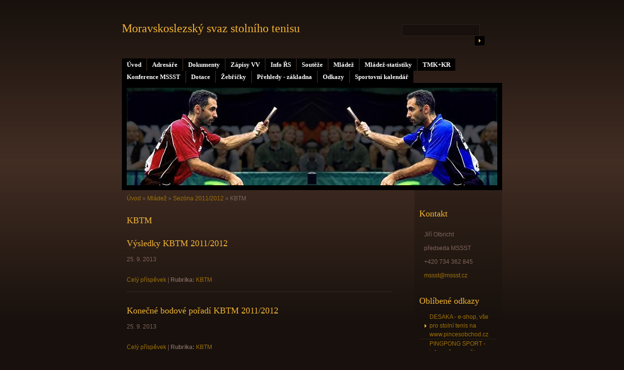

--- FILE ---
content_type: text/html; charset=UTF-8
request_url: https://www.mssst.cz/clanky/mladez/sezona-2011-2012/kbtm/
body_size: 5654
content:
<?xml version="1.0" encoding="utf-8"?>
<!DOCTYPE html PUBLIC "-//W3C//DTD XHTML 1.0 Transitional//EN" "http://www.w3.org/TR/xhtml1/DTD/xhtml1-transitional.dtd">
<html lang="cs" xml:lang="cs" xmlns="http://www.w3.org/1999/xhtml" xmlns:fb="http://ogp.me/ns/fb#">

    <head>

        <meta http-equiv="content-type" content="text/html; charset=utf-8" />
        <meta name="description" content="Moravskoslezský svaz stolního tenisu
" />
        <meta name="keywords" content="mssst" />
        <meta name="robots" content="all,follow" />
        <meta name="author" content="www.mssst.cz" />
        <meta name="viewport" content="width=device-width, initial-scale=1.0">
        
        <title>
                           Moravskoslezský svaz stolního tenisu - Mládež - Sezóna 2011/2012 - KBTM
        </title>
        <link rel="stylesheet" href="https://s3a.estranky.cz/css/d1000000160.css?nc=551033089" type="text/css" /><style type="text/css">@media screen, projection {
	#header .inner_frame{ background: #000 url('/img/ulogo.1.jpeg') 50% 50% no-repeat; }
}</style>
<link rel="stylesheet" href="//code.jquery.com/ui/1.12.1/themes/base/jquery-ui.css">
<script src="//code.jquery.com/jquery-1.12.4.js"></script>
<script src="//code.jquery.com/ui/1.12.1/jquery-ui.js"></script>
<script type="text/javascript" src="https://s3c.estranky.cz/js/ui.js?nc=1" id="index_script" ></script>
			<script type="text/javascript">
				dataLayer = [{
					'subscription': 'true',
				}];
			</script>
			
    </head>
    <body class=" contact-active">
        <!-- Wrapping the whole page, may have fixed or fluid width -->
        <div id="whole-page">

            

            <!-- Because of the matter of accessibility (text browsers,
            voice readers) we include a link leading to the page content and
            navigation } you'll probably want to hide them using display: none
            in your stylesheet -->

            <a href="#articles" class="accessibility-links">Jdi na obsah</a>
            <a href="#navigation" class="accessibility-links">Jdi na menu</a>

            <!-- We'll fill the document using horizontal rules thus separating
            the logical chunks of the document apart -->
            <hr />
	    
             
						
			<!-- block for skyscraper and rectangle  -->
            <div id="sticky-box">
                <div id="sky-scraper-block">
                    
                    
                </div>
            </div>
            
            <!-- block for skyscraper and rectangle  -->
			
            <!-- Wrapping the document's visible part -->
            <div id="document">
              <div id="in-document">
                  
                <!-- Hamburger icon -->
                <button type="button" class="menu-toggle" onclick="menuToggle()" id="menu-toggle">
                    <span></span>
                    <span></span>
                    <span></span>
                </button>

                <!-- body of the page -->
                <div id="body">

                    <div id="nav-column">
                      <!-- Such navigation allows both horizontal and vertical rendering -->
<div id="navigation">
    <div class="inner_frame">
        <h2>Menu
            <span id="nav-decoration" class="decoration"></span>
        </h2>
        <nav>
            <menu class="menu-type-onclick">
                <li class="">
  <a href="/">Úvod</a>
     
</li>
<li class="">
  <a href="/clanky/adresare/">Adresáře</a>
     
</li>
<li class="">
  <a href="/clanky/dokumenty/">Dokumenty</a>
     
</li>
<li class="level_1 dropdown">
  <a href="/clanky/zapisy-vv/">Zápisy VV</a>
     <ul class="level_2">
<li class="">
  <a href="/clanky/zapisy-vv/sezona-2025-2026/">Sezóna 2025/2026</a>
</li><li class="">
  <a href="/clanky/zapisy-vv/sezona-2024-2025/">Sezóna 2024/2025</a>
</li><li class="">
  <a href="/clanky/zapisy-vv/sezona-2023-2024/">Sezóna 2023/2024</a>
</li><li class="">
  <a href="/clanky/zapisy-vv/sezona-2022-2023/">Sezóna 2022/2023</a>
</li><li class="">
  <a href="/clanky/zapisy-vv/sezona-2021-2022/">Sezóna 2021/2022</a>
</li><li class="">
  <a href="/clanky/zapisy-vv/sezona-2020-2021/">Sezóna 2020/2021</a>
</li><li class="">
  <a href="/clanky/zapisy-vv/sezona-2019-2020/">Sezóna 2019/2020</a>
</li><li class="">
  <a href="/clanky/zapisy-vv/sezona-2018-2019/">Sezóna 2018/2019</a>
</li><li class="">
  <a href="/clanky/zapisy-vv/sezona-2017-2018/">Sezóna 2017/2018</a>
</li><li class="">
  <a href="/clanky/zapisy-vv/sezona-2016-2017/">Sezóna 2016/2017</a>
</li><li class="">
  <a href="/clanky/zapisy-vv/sezona-2015-2016/">Sezóna 2015/2016</a>
</li><li class="">
  <a href="/clanky/zapisy-vv/sezona-2014-2015/">Sezóna 2014/2015</a>
</li><li class="">
  <a href="/clanky/zapisy-vv/sezona-2013-2014/">Sezóna 2013/2014</a>
</li><li class="">
  <a href="/clanky/zapisy-vv/sezona-2012-2013/">Sezóna 2012/2013</a>
</li><li class="">
  <a href="/clanky/zapisy-vv/sezona-2011-2012/">Sezóna 2011/2012</a>
</li><li class="">
  <a href="/clanky/zapisy-vv/sezona-2010-2011/">Sezóna 2010/2011</a>
</li>
</ul>
</li>
<li class="level_1 dropdown">
  <a href="/clanky/info-rs/">Info ŘS</a>
     <ul class="level_2">
<li class="">
  <a href="/clanky/info-rs/sezona-2025-2026/">Sezóna 2025/2026</a>
</li><li class="">
  <a href="/clanky/info-rs/sezona-2024-2025/">Sezóna 2024/2025</a>
</li><li class="">
  <a href="/clanky/info-rs/sezona-2023-2024/">Sezóna 2023/2024</a>
</li><li class="">
  <a href="/clanky/info-rs/sezona-2022-2023/">Sezóna 2022/2023</a>
</li><li class="">
  <a href="/clanky/info-rs/sezona-2021-2022/">Sezóna 2021/2022</a>
</li><li class="">
  <a href="/clanky/info-rs/sezona-2020-2021/">Sezóna 2020/2021</a>
</li><li class="">
  <a href="/clanky/info-rs/sezona-2019-2020/">Sezóna 2019/2020</a>
</li><li class="">
  <a href="/clanky/info-rs/sezona-2018-2019/">Sezóna 2018/2019</a>
</li><li class="">
  <a href="/clanky/info-rs/sezona-2017-2018/">Sezóna 2017/2018</a>
</li><li class="">
  <a href="/clanky/info-rs/sezona-2016-2017/">Sezóna 2016/2017</a>
</li><li class="">
  <a href="/clanky/info-rs/sezona-2015-2016/">Sezóna 2015/2016</a>
</li><li class="">
  <a href="/clanky/info-rs/sezona-2014-2015/">Sezóna 2014/2015</a>
</li><li class="">
  <a href="/clanky/info-rs/sezona-2013-2014/">Sezóna 2013/2014</a>
</li><li class="">
  <a href="/clanky/info-rs/sezona-2012-2013/">Sezóna 2012/2013</a>
</li><li class="">
  <a href="/clanky/info-rs/sezona-2011-2012/">Sezóna 2011/2012</a>
</li><li class="">
  <a href="/clanky/info-rs/sezona-2010-2011/">Sezóna 2010/2011</a>
</li>
</ul>
</li>
<li class="level_1 dropdown">
  <a href="/clanky/souteze/">Soutěže</a>
     <ul class="level_2">
<li class="">
  <a href="/clanky/souteze/sezona-2025-2026/">Sezóna 2025/2026</a>
</li><li class="">
  <a href="/clanky/souteze/sezona-2024-2025/">Sezóna 2024/2025</a>
</li><li class="">
  <a href="/clanky/souteze/sezona-2023-2024/">Sezóna 2023/2024</a>
</li><li class="">
  <a href="/clanky/souteze/sezona-2022-2023/">Sezóna 2022/2023</a>
</li><li class="">
  <a href="/clanky/souteze/sezona-2021-2022/">Sezóna 2021/2022</a>
</li><li class="">
  <a href="/clanky/souteze/sezona-2020-2021/">Sezóna 2020/2021</a>
</li><li class="">
  <a href="/clanky/souteze/sezona-2019-2020/">Sezóna 2019/2020</a>
</li><li class="">
  <a href="/clanky/souteze/sezona-2018-2019/">Sezóna 2018/2019</a>
</li><li class="">
  <a href="/clanky/souteze/sezona-2017-2018/">Sezóna 2017/2018</a>
</li><li class="">
  <a href="/clanky/souteze/sezona-2016-2017/">Sezóna 2016/2017</a>
</li><li class="">
  <a href="/clanky/souteze/sezona-2015-2016/">Sezóna 2015/2016</a>
</li><li class="">
  <a href="/clanky/souteze/sezona-2014-2015/">Sezóna 2014/2015</a>
</li><li class="">
  <a href="/clanky/souteze/sezona-2013-2014/">Sezóna 2013/2014</a>
</li><li class="">
  <a href="/clanky/souteze/sezona-2012-2013/">Sezóna 2012/2013</a>
</li><li class="">
  <a href="/clanky/souteze/sezona-2011-2012/">Sezóna 2011/2012</a>
</li><li class="">
  <a href="/clanky/souteze/sezona-2010-2011/">Sezóna 2010/2011</a>
</li>
</ul>
</li>
<li class="level_1 dropdown">
  <a href="/clanky/mladez/">Mládež</a>
     <ul class="level_2">
<li class="">
  <a href="/clanky/mladez/sezona-2025-2026/">Sezóna 2025/2026</a>
</li><li class="">
  <a href="/clanky/mladez/sezona-2024-2025/">Sezóna 2024/2025</a>
</li><li class="">
  <a href="/clanky/mladez/sezona-2023-2024/">Sezóna 2023/2024</a>
</li><li class="">
  <a href="/clanky/mladez/sezona-2022-2023/">Sezóna 2022/2023</a>
</li><li class="">
  <a href="/clanky/mladez/sezona-2021-2022/">Sezóna 2021/2022</a>
</li><li class="">
  <a href="/clanky/mladez/sezona-2020-2021/">Sezóna 2020/2021</a>
</li><li class="">
  <a href="/clanky/mladez/sezona-2019-2020/">Sezóna 2019/2020</a>
</li><li class="">
  <a href="/clanky/mladez/sezona-2018-2019/">Sezóna 2018/2019</a>
</li><li class="">
  <a href="/clanky/mladez/sezona-2017-2018/">Sezóna 2017/2018</a>
</li><li class="">
  <a href="/clanky/mladez/sezona-2016-2017/">Sezóna 2016/2017</a>
</li><li class="">
  <a href="/clanky/mladez/sezona-2015-2016/">Sezóna 2015/2016</a>
</li><li class="">
  <a href="/clanky/mladez/sezona-2014-2015/">Sezóna 2014/2015</a>
</li><li class="">
  <a href="/clanky/mladez/sezona-2013-2014/">Sezóna 2013/2014</a>
</li><li class="">
  <a href="/clanky/mladez/sezona-2012-2013/">Sezóna 2012/2013</a>
</li><li class="">
  <a href="/clanky/mladez/sezona-2011-2012/">Sezóna 2011/2012</a>
</li><li class="">
  <a href="/clanky/mladez/sezona-2010-2011/">Sezóna 2010/2011</a>
</li><li class="">
  <a href="/clanky/mladez/sezona-2009-2010/">Sezóna 2009/2010</a>
</li><li class="">
  <a href="/clanky/mladez/sezona-2008-2009/">Sezóna 2008/2009</a>
</li><li class="">
  <a href="/clanky/mladez/sezona-2007-2008/">Sezóna 2007/2008</a>
</li><li class="">
  <a href="/clanky/mladez/sezona-2006-2007/">Sezóna 2006/2007</a>
</li>
</ul>
</li>
<li class="">
  <a href="/clanky/mladez-statistiky/">Mládež-statistiky</a>
     
</li>
<li class="level_1 dropdown">
  <a href="/clanky/tmk-kr/">TMK+KR</a>
     <ul class="level_2">
<li class="">
  <a href="/clanky/tmk-kr/sezona-2024-2025/">Sezóna 2024/2025</a>
</li><li class="">
  <a href="/clanky/tmk-kr/sezona-2023-2024/">Sezóna 2023/2024</a>
</li><li class="">
  <a href="/clanky/tmk-kr/sezona-2022-2023/">Sezóna 2022/2023</a>
</li><li class="">
  <a href="/clanky/tmk-kr/sezona-2021-2022/">Sezóna 2021/2022</a>
</li><li class="">
  <a href="/clanky/tmk-kr/sezona-2020-2021/">Sezóna 2020/2021</a>
</li><li class="">
  <a href="/clanky/tmk-kr/sezona-2019-2020/">Sezóna 2019/2020</a>
</li><li class="">
  <a href="/clanky/tmk-kr/sezona-2018-2019/">Sezóna 2018/2019</a>
</li><li class="">
  <a href="/clanky/tmk-kr/sezona-2017-2018/">Sezóna 2017/2018</a>
</li><li class="">
  <a href="/clanky/tmk-kr/sezona-2016-2017/">Sezóna 2016/2017</a>
</li><li class="">
  <a href="/clanky/tmk-kr/sezona-2015-2016/">Sezóna 2015/2016</a>
</li><li class="">
  <a href="/clanky/tmk-kr/sezona-2014-2015/">Sezóna 2014/2015</a>
</li><li class="">
  <a href="/clanky/tmk-kr/sezona-2013-2014/">Sezóna 2013/2014</a>
</li><li class="">
  <a href="/clanky/tmk-kr/sezona-2012-2013/">Sezóna 2012/2013</a>
</li><li class="">
  <a href="/clanky/tmk-kr/sezona-2011-2012/">Sezóna 2011/2012</a>
</li><li class="">
  <a href="/clanky/tmk-kr/sezona-2010-2011/">Sezóna 2010/2011</a>
</li>
</ul>
</li>
<li class="level_1 dropdown">
  <a href="/clanky/konference-mssst/">Konference MSSST</a>
     <ul class="level_2">
<li class="">
  <a href="/clanky/konference-mssst/sezona-2024-2025/">Sezóna 2024/2025</a>
</li><li class="">
  <a href="/clanky/konference-mssst/sezona-2023-2024/">Sezóna 2023/2024</a>
</li><li class="">
  <a href="/clanky/konference-mssst/sezona-2022-2023/">Sezóna 2022/2023</a>
</li><li class="">
  <a href="/clanky/konference-mssst/sezona-2021-2022/">Sezóna 2021/2022</a>
</li><li class="">
  <a href="/clanky/konference-mssst/sezona-2018-2019/">Sezona 2018/2019</a>
</li><li class="">
  <a href="/clanky/konference-mssst/sezona-2019-2020/">Sezóna 2019/2020</a>
</li><li class="">
  <a href="/clanky/konference-mssst/sezona-2020-2021/">Sezóna 2020/2021</a>
</li><li class="">
  <a href="/clanky/konference-mssst/sezona-2017-2018/">Sezóna 2017/2018</a>
</li><li class="">
  <a href="/clanky/konference-mssst/sezona-2016-2017/">Sezóna 2016/2017</a>
</li><li class="">
  <a href="/clanky/konference-mssst/sezona-2015-2016/">Sezóna 2015/2016</a>
</li><li class="">
  <a href="/clanky/konference-mssst/sezona-2014-2015/">Sezóna 2014/2015</a>
</li><li class="">
  <a href="/clanky/konference-mssst/sezona-2013-2014/">Sezóna 2013/2014</a>
</li><li class="">
  <a href="/clanky/konference-mssst/sezona-2012-2013/">Sezóna 2012/2013</a>
</li><li class="">
  <a href="/clanky/konference-mssst/sezona-2011-2012/">Sezóna 2011/2012</a>
</li><li class="">
  <a href="/clanky/konference-mssst/sezona-2010-2011/">Sezóna 2010/2011</a>
</li><li class="">
  <a href="/clanky/konference-mssst/sezona-2009-2010/">Sezóna 2009/2010</a>
</li><li class="">
  <a href="/clanky/konference-mssst/sezona-2008-2009/">Sezóna 2008/2009</a>
</li>
</ul>
</li>
<li class="level_1 dropdown">
  <a href="/clanky/dotace/">Dotace</a>
     <ul class="level_2">
<li class="">
  <a href="/clanky/dotace/dotace-2025/">Dotace 2025</a>
</li><li class="">
  <a href="/clanky/dotace/dotace-2024/">Dotace 2024</a>
</li><li class="">
  <a href="/clanky/dotace/dotace-2023/">Dotace 2023</a>
</li><li class="">
  <a href="/clanky/dotace/dotace-2022/">Dotace 2022</a>
</li><li class="">
  <a href="/clanky/dotace/dotace-2020/">Dotace 2020</a>
</li><li class="">
  <a href="/clanky/dotace/dotace-2019/">Dotace 2019</a>
</li><li class="">
  <a href="/clanky/dotace/dotace-2018/">Dotace 2018</a>
</li>
</ul>
</li>
<li class="">
  <a href="/clanky/zebricky/">Žebříčky</a>
     
</li>
<li class="">
  <a href="/clanky/prehledy---zakladna/">Přehledy - základna</a>
     
</li>
<li class="">
  <a href="/clanky/odkazy/">Odkazy</a>
     
</li>
<li class="">
  <a href="/clanky/sportovni-kalendar/">Sportovní kalendář</a>
     
</li>

            </menu>
        </nav>
        <div id="clear6" class="clear">
          &nbsp;
        </div>
    </div>
</div>
<!-- menu ending -->

                        
                        <div id="clear2" class="clear">
                            &nbsp;
                        </div>
                        <hr />

                <!-- header -->
  <div id="header">
     <div class="inner_frame">
        <!-- This construction allows easy image replacement -->
        <h1 class="head-center">
  <a href="https://www.mssst.cz/" title="               Moravskoslezský svaz stolního tenisu" style="color: ffffff;">               Moravskoslezský svaz stolního tenisu</a>
  <span title="               Moravskoslezský svaz stolního tenisu">
  </span>
</h1>
        <div id="header-decoration" class="decoration">
        </div>
     </div>
  </div>
<!-- /header -->


                <!-- Possible clearing elements (more through the document) -->
                <div id="clear1" class="clear">
                    &nbsp;
                </div>
                <hr />
                
                        <!-- main page content -->
                        <div id="content">
                          <!-- Breadcrumb navigation -->
<div id="breadcrumb-nav">
  <a href="/">Úvod</a> &raquo; <a href="/clanky/mladez/">Mládež</a> &raquo; <a href="/clanky/mladez/sezona-2011-2012/">Sezóna 2011/2012</a> &raquo; <span>KBTM</span>
</div>
<hr />

                          
                          <!-- Articles -->
  <div id="articles">
    <h2>KBTM</h2>
        
    
        
    <h3 class="section_sub_title">Příspěvky</h3>
<!-- Article -->
  <div class="article">
    <!-- With headline can be done anything (i.e. image replacement) -->
    <h2>
      <a href="/clanky/mladez/sezona-2011-2012/kbtm/vysledky-kbtm-2011-2012.html">Výsledky KBTM 2011/2012</a>
      <span class="decoration" title="Výsledky KBTM 2011/2012">
      </span></h2>

    <!-- Text of the article -->
    <p class="first">
      <strong class="date">
        25. 9. 2013</strong>
    </p>
    <div class="editor-area">
        <div class="preview">
            
        </div>
     
      
      <div class="article-cont-clear clear">
        &nbsp;
      </div>
    </div>

    <!-- The bar under the article -->
    <div class="under-article">
      <div class="inner_frame">
        <a href="/clanky/mladez/sezona-2011-2012/kbtm/vysledky-kbtm-2011-2012.html" class="a-whole-article">Celý příspěvek</a>
        <span class="art-delimit-wa"><span> | </span></span>
<strong>Rubrika:</strong>
<a href="/clanky/mladez/sezona-2011-2012/kbtm/">KBTM</a>

        
        
      </div>
    </div>
    <!-- /The bar under the article -->
  </div>
<!-- /Article -->
<!-- Article -->
  <div class="article">
    <!-- With headline can be done anything (i.e. image replacement) -->
    <h2>
      <a href="/clanky/mladez/sezona-2011-2012/kbtm/konecne-bodove-poradi-kbtm-2011-2012.html">Konečné bodové pořadí KBTM 2011/2012</a>
      <span class="decoration" title="Konečné bodové pořadí KBTM 2011/2012">
      </span></h2>

    <!-- Text of the article -->
    <p class="first">
      <strong class="date">
        25. 9. 2013</strong>
    </p>
    <div class="editor-area">
        <div class="preview">
            
        </div>
     
      
      <div class="article-cont-clear clear">
        &nbsp;
      </div>
    </div>

    <!-- The bar under the article -->
    <div class="under-article">
      <div class="inner_frame">
        <a href="/clanky/mladez/sezona-2011-2012/kbtm/konecne-bodove-poradi-kbtm-2011-2012.html" class="a-whole-article">Celý příspěvek</a>
        <span class="art-delimit-wa"><span> | </span></span>
<strong>Rubrika:</strong>
<a href="/clanky/mladez/sezona-2011-2012/kbtm/">KBTM</a>

        
        
      </div>
    </div>
    <!-- /The bar under the article -->
  </div>
<!-- /Article -->
<!-- Article -->
  <div class="article">
    <!-- With headline can be done anything (i.e. image replacement) -->
    <h2>
      <a href="/clanky/mladez/sezona-2011-2012/kbtm/vysledky-7.kbtm-karvina-3.3.2012.html">Výsledky 7.KBTM Karviná 3.3.2012</a>
      <span class="decoration" title="Výsledky 7.KBTM Karviná 3.3.2012">
      </span></h2>

    <!-- Text of the article -->
    <p class="first">
      <strong class="date">
        6. 3. 2012</strong>
    </p>
    <div class="editor-area">
        <div class="preview">
            
        </div>
     
      
      <div class="article-cont-clear clear">
        &nbsp;
      </div>
    </div>

    <!-- The bar under the article -->
    <div class="under-article">
      <div class="inner_frame">
        <a href="/clanky/mladez/sezona-2011-2012/kbtm/vysledky-7.kbtm-karvina-3.3.2012.html" class="a-whole-article">Celý příspěvek</a>
        <span class="art-delimit-wa"><span> | </span></span>
<strong>Rubrika:</strong>
<a href="/clanky/mladez/sezona-2011-2012/kbtm/">KBTM</a>

        
        
      </div>
    </div>
    <!-- /The bar under the article -->
  </div>
<!-- /Article -->
<!-- Article -->
  <div class="article">
    <!-- With headline can be done anything (i.e. image replacement) -->
    <h2>
      <a href="/clanky/mladez/sezona-2011-2012/kbtm/vysledky-6.kbtm-havirov-18.2.2012.html">Výsledky 6.KBTM Havířov 18.2.2012</a>
      <span class="decoration" title="Výsledky 6.KBTM Havířov 18.2.2012">
      </span></h2>

    <!-- Text of the article -->
    <p class="first">
      <strong class="date">
        20. 2. 2012</strong>
    </p>
    <div class="editor-area">
        <div class="preview">
            
        </div>
     
      
      <div class="article-cont-clear clear">
        &nbsp;
      </div>
    </div>

    <!-- The bar under the article -->
    <div class="under-article">
      <div class="inner_frame">
        <a href="/clanky/mladez/sezona-2011-2012/kbtm/vysledky-6.kbtm-havirov-18.2.2012.html" class="a-whole-article">Celý příspěvek</a>
        <span class="art-delimit-wa"><span> | </span></span>
<strong>Rubrika:</strong>
<a href="/clanky/mladez/sezona-2011-2012/kbtm/">KBTM</a>

        
        
      </div>
    </div>
    <!-- /The bar under the article -->
  </div>
<!-- /Article -->
<!-- Article -->
  <div class="article">
    <!-- With headline can be done anything (i.e. image replacement) -->
    <h2>
      <a href="/clanky/mladez/sezona-2011-2012/kbtm/vysledky-5.kbtm-havirov-22.1.2012.html">Výsledky 5.KBTM Havířov 22.1.2012 </a>
      <span class="decoration" title="Výsledky 5.KBTM Havířov 22.1.2012 ">
      </span></h2>

    <!-- Text of the article -->
    <p class="first">
      <strong class="date">
        23. 1. 2012</strong>
    </p>
    <div class="editor-area">
        <div class="preview">
            
        </div>
     
      
      <div class="article-cont-clear clear">
        &nbsp;
      </div>
    </div>

    <!-- The bar under the article -->
    <div class="under-article">
      <div class="inner_frame">
        <a href="/clanky/mladez/sezona-2011-2012/kbtm/vysledky-5.kbtm-havirov-22.1.2012.html" class="a-whole-article">Celý příspěvek</a>
        <span class="art-delimit-wa"><span> | </span></span>
<strong>Rubrika:</strong>
<a href="/clanky/mladez/sezona-2011-2012/kbtm/">KBTM</a>

        
        
      </div>
    </div>
    <!-- /The bar under the article -->
  </div>
<!-- /Article -->
<!-- Article -->
  <div class="article">
    <!-- With headline can be done anything (i.e. image replacement) -->
    <h2>
      <a href="/clanky/mladez/sezona-2011-2012/kbtm/vysledky-4.kbtm-havirov-18.12.2011.html">Výsledky 4.KBTM Havířov 18.12.2011</a>
      <span class="decoration" title="Výsledky 4.KBTM Havířov 18.12.2011">
      </span></h2>

    <!-- Text of the article -->
    <p class="first">
      <strong class="date">
        19. 12. 2011</strong>
    </p>
    <div class="editor-area">
        <div class="preview">
            
        </div>
     
      
      <div class="article-cont-clear clear">
        &nbsp;
      </div>
    </div>

    <!-- The bar under the article -->
    <div class="under-article">
      <div class="inner_frame">
        <a href="/clanky/mladez/sezona-2011-2012/kbtm/vysledky-4.kbtm-havirov-18.12.2011.html" class="a-whole-article">Celý příspěvek</a>
        <span class="art-delimit-wa"><span> | </span></span>
<strong>Rubrika:</strong>
<a href="/clanky/mladez/sezona-2011-2012/kbtm/">KBTM</a>

        
        
      </div>
    </div>
    <!-- /The bar under the article -->
  </div>
<!-- /Article -->
<!-- Article -->
  <div class="article">
    <!-- With headline can be done anything (i.e. image replacement) -->
    <h2>
      <a href="/clanky/mladez/sezona-2011-2012/kbtm/vysledky-3.kbtm-karvina-5.11.2011.html">Výsledky 3.KBTM Karviná 5.11.2011</a>
      <span class="decoration" title="Výsledky 3.KBTM Karviná 5.11.2011">
      </span></h2>

    <!-- Text of the article -->
    <p class="first">
      <strong class="date">
        7. 11. 2011</strong>
    </p>
    <div class="editor-area">
        <div class="preview">
            
        </div>
     
      
      <div class="article-cont-clear clear">
        &nbsp;
      </div>
    </div>

    <!-- The bar under the article -->
    <div class="under-article">
      <div class="inner_frame">
        <a href="/clanky/mladez/sezona-2011-2012/kbtm/vysledky-3.kbtm-karvina-5.11.2011.html" class="a-whole-article">Celý příspěvek</a>
        <span class="art-delimit-wa"><span> | </span></span>
<strong>Rubrika:</strong>
<a href="/clanky/mladez/sezona-2011-2012/kbtm/">KBTM</a>

        
        
      </div>
    </div>
    <!-- /The bar under the article -->
  </div>
<!-- /Article -->
<!-- Article -->
  <div class="article">
    <!-- With headline can be done anything (i.e. image replacement) -->
    <h2>
      <a href="/clanky/mladez/sezona-2011-2012/kbtm/vysledky-2.kbtm-fulnek-22.10.2011.html">Výsledky 2.KBTM Fulnek 22.10.2011</a>
      <span class="decoration" title="Výsledky 2.KBTM Fulnek 22.10.2011">
      </span></h2>

    <!-- Text of the article -->
    <p class="first">
      <strong class="date">
        25. 10. 2011</strong>
    </p>
    <div class="editor-area">
        <div class="preview">
            
        </div>
     
      
      <div class="article-cont-clear clear">
        &nbsp;
      </div>
    </div>

    <!-- The bar under the article -->
    <div class="under-article">
      <div class="inner_frame">
        <a href="/clanky/mladez/sezona-2011-2012/kbtm/vysledky-2.kbtm-fulnek-22.10.2011.html" class="a-whole-article">Celý příspěvek</a>
        <span class="art-delimit-wa"><span> | </span></span>
<strong>Rubrika:</strong>
<a href="/clanky/mladez/sezona-2011-2012/kbtm/">KBTM</a>

        
        
      </div>
    </div>
    <!-- /The bar under the article -->
  </div>
<!-- /Article -->
<!-- Article -->
  <div class="article">
    <!-- With headline can be done anything (i.e. image replacement) -->
    <h2>
      <a href="/clanky/mladez/sezona-2011-2012/kbtm/vysledky-1.kbtm---frenstat-pod-radhostem-24.9.2011.html">Výsledky 1.KBTM - Frenštát pod Radhoštěm 24.9.2011</a>
      <span class="decoration" title="Výsledky 1.KBTM - Frenštát pod Radhoštěm 24.9.2011">
      </span></h2>

    <!-- Text of the article -->
    <p class="first">
      <strong class="date">
        28. 9. 2011</strong>
    </p>
    <div class="editor-area">
        <div class="preview">
            
        </div>
     
      
      <div class="article-cont-clear clear">
        &nbsp;
      </div>
    </div>

    <!-- The bar under the article -->
    <div class="under-article">
      <div class="inner_frame">
        <a href="/clanky/mladez/sezona-2011-2012/kbtm/vysledky-1.kbtm---frenstat-pod-radhostem-24.9.2011.html" class="a-whole-article">Celý příspěvek</a>
        <span class="art-delimit-wa"><span> | </span></span>
<strong>Rubrika:</strong>
<a href="/clanky/mladez/sezona-2011-2012/kbtm/">KBTM</a>

        
        
      </div>
    </div>
    <!-- /The bar under the article -->
  </div>
<!-- /Article -->

    
  </div>
<!-- /Articles -->

                        </div>
                        <!-- /main page content -->

                        <!-- Side column left/right -->
                        <div class="column">

                            <!-- Inner column -->
                            <div class="inner_frame inner-column">
                              
                              
                              
                              
                              
                              
                              
                               
                              
                              <!-- Contact -->
  <div id="contact-nav" class="section">
    <h2>Kontakt
      <span id="contact-nav-decoration" class="decoration">
      </span></h2>
    <div class="inner_frame">
      <address>
        <p class="contact_name">Jiří Olbricht</p><p class="contact_adress">předseda MSSST</p><p class="contact_phone">+420 734 362 845</p><p class="contact_email"><a href="mailto:mssst@mssst.cz">mssst@mssst.cz</a></p>
      </address>
    </div>
  </div>
<!-- /Contact -->

                              
                              
                              
                              <!-- Favorite links -->
  <div id="links" class="section">
    <h2>Oblíbené odkazy
        <span id="links-decoration" class="decoration">
        </span></h2>
    <div class="inner_frame">
      <ul>
        <li class="first ">
  <a href="http://www.pincesobchod.cz/" title="DESAKA">
  DESAKA - e-shop, vše pro stolní tenis na www.pincesobchod.cz</a></li><li class="last ">
  <a href="http://www.pingpongsport.cz" title="Pingpongsport">
  PINGPONG SPORT - info a vše pro něj na www.pingpongsport.cz </a></li>
      </ul>
    </div>
  </div>
<!-- /Favorite links -->
<hr />

                              <!-- Search -->
  <div id="search" class="section">
    <h2>Vyhledávání
      <span id="search-decoration" class="decoration">
      </span></h2>
    <div class="inner_frame">
      <form action="https://katalog.estranky.cz/" method="post">
        <fieldset>
          <input type="hidden" id="uid" name="uid" value="1025968" />
          <input name="key" id="key" />
          <br />
          <span class="clButton">
            <input type="submit" id="sendsearch" value="Vyhledat" />
          </span>
        </fieldset>
      </form>
    </div>
  </div>
<!-- /Search -->
<hr />

                              
                              
                              <!-- Stats -->
  <div id="stats" class="section">
    <h2>Statistiky
      <span id="stats-decoration" class="decoration">
      </span></h2>
    <div class="inner_frame">
      <!-- Keeping in mind people with disabilities (summary, caption) as well as worshipers of semantic web -->
      <table summary="Statistiky">

        <tfoot>
          <tr>
            <th scope="row">Online:</th>
            <td>2</td>
          </tr>
        </tfoot>

        <tbody>
          <tr>
            <th scope="row">Celkem:</th>
            <td>1064288</td>
          </tr>
          <tr>
            <th scope="row">Měsíc:</th>
            <td>17307</td>
          </tr>
          <tr>
            <th scope="row">Den:</th>
            <td>511</td>
          </tr>
        </tbody>
      </table>
    </div>
  </div>
<!-- Stats -->
<hr />
                            </div>
                            <!-- /Inner column -->

                            <div id="clear4" class="clear">
                                &nbsp;
                            </div>

                        </div>
                        <!-- konci first column -->
                    </div>
                    
                    <div id="clear3" class="clear">
                        &nbsp;
                    </div>
                    <hr />
                    
                    <div id="decoration1" class="decoration">
                    </div>
                    <div id="decoration2" class="decoration">
                    </div>
                    <!-- /Meant for additional graphics inside the body of the page -->
                </div>
                <!-- /body -->

                <div id="clear5" class="clear">
                    &nbsp;
                </div>
                <hr />

                                <!-- Footer -->
                <div id="footer">
                    <div class="inner_frame">
                        <p>
                            &copy; 2026 eStránky.cz <span class="hide">|</span> <a class="promolink promolink-paid" href="//www.estranky.cz/" title="Tvorba webových stránek zdarma, jednoduše a do 5 minut."><strong>Tvorba webových stránek</strong></a> 
                            
                            
                            
                            
                            
                            
                        </p>
                        
                        
                    </div>
                </div>
                <!-- /Footer -->


                <div id="clear7" class="clear">
                    &nbsp;
                </div>

                <div id="decoration3" class="decoration">
                </div>
                <div id="decoration4" class="decoration">
                </div>
                <!-- /Meant for additional graphics inside the document -->

              </div>
            </div>

            <div id="decoration5" class="decoration">
            </div>
            <div id="decoration6" class="decoration">
            </div>
            <!-- /Meant for additional graphics inside the page -->

                              
			      <!-- block for board position-->
        </div>
<div id="fb-root"></div>
<script async defer src="https://connect.facebook.net/cs_CZ/sdk.js#xfbml=1&version=v3.2&appId=979412989240140&autoLogAppEvents=1"></script><!-- NO GEMIUS -->
    </body>
</html>